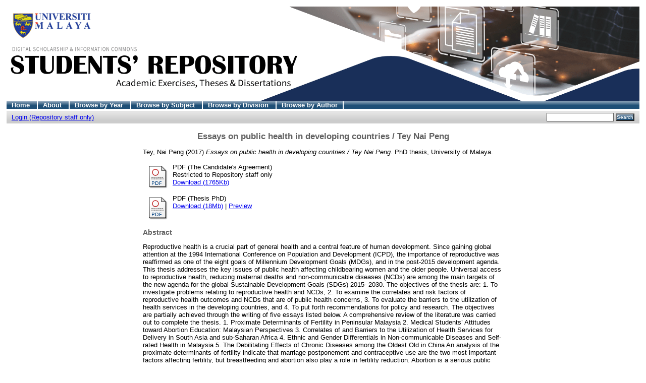

--- FILE ---
content_type: text/html; charset=UTF-8
request_url: http://studentsrepo.um.edu.my/7765/
body_size: 26643
content:
<!DOCTYPE html PUBLIC "-//W3C//DTD XHTML 1.0 Transitional//EN"
"http://www.w3.org/TR/xhtml1/DTD/xhtml1-transitional.dtd">
<html xmlns="http://www.w3.org/1999/xhtml">
<head>
<title>UM Students' Repository
</title>
<script type="text/javascript" src="/javascript/not_logged_in.js"><!-- padder --></script>
	<style type="text/css">@import url(/style/not_logged_in.css);</style>
<script type="text/javascript" src="/javascript/auto.js">
<!-- padder -->
</script>
<style type="text/css" media="screen">@import url(/style/auto.css);
</style>
<style type="text/css" media="print">@import url(/style/print.css);
</style>
<link rel="icon" href="/favicon.ico" type="image/x-icon" />
<link rel="shortcut icon" href="/favicon.ico" type="image/x-icon" />
<link rel="Top" href="http://studentsrepo.um.edu.my/" />
<link rel="Search" href="/cgi/search" />
<meta name="eprints.creators_name" content="Tey, Nai Peng" />
<meta name="eprints.type" content="thesis" />
<meta name="eprints.datestamp" content="2018-05-25 07:17:13" />
<meta name="eprints.lastmod" content="2020-09-21 19:33:17" />
<meta name="eprints.metadata_visibility" content="show" />
<meta name="eprints.title" content="Essays on public health in developing countries / Tey Nai Peng" />
<meta name="eprints.ispublished" content="unpub" />
<meta name="eprints.subjects" content="RA0421" />
<meta name="eprints.full_text_status" content="restricted" />
<meta name="eprints.keywords" content="Public health; Developing countries; National family planning; Reproductive health" />
<meta name="eprints.note" content="Thesis (PhD) – Faculty Economics &amp; Administration, University of Malaya, 2017. " />
<meta name="eprints.abstract" content="Reproductive health is a crucial part of general health and a central feature of human
development. Since gaining global attention at the 1994 International Conference on
Population and Development (ICPD), the importance of reproductive was reaffirmed as
one of the eight goals of Millennium Development Goals (MDGs), and in the post-2015
development agenda. This thesis addresses the key issues of public health affecting
childbearing women and the older people. Universal access to reproductive health,
reducing maternal deaths and non-communicable diseases (NCDs) are among the main
targets of the new agenda for the global Sustainable Development Goals (SDGs) 2015-
2030. The objectives of the thesis are:
1. To investigate problems relating to reproductive health and NCDs,
2. To examine the correlates and risk factors of reproductive health outcomes and NCDs
that are of public health concerns,
3. To evaluate the barriers to the utilization of health services in the developing countries,
and
4. To put forth recommendations for policy and research.
The objectives are partially achieved through the writing of five essays listed below. A
comprehensive review of the literature was carried out to complete the thesis.
1. Proximate Determinants of Fertility in Peninsular Malaysia
2. Medical Students’ Attitudes toward Abortion Education: Malaysian Perspectives
3. Correlates of and Barriers to the Utilization of Health Services for Delivery in South
Asia and sub-Saharan Africa
4. Ethnic and Gender Differentials in Non-communicable Diseases and Self-rated
Health in Malaysia
5. The Debilitating Effects of Chronic Diseases among the Oldest Old in China An analysis of the proximate determinants of fertility indicate that marriage
postponement and contraceptive use are the two most important factors affecting fertility,
but breastfeeding and abortion also play a role in fertility reduction. Abortion is a serious
public health issue, and it poses high risks to the health and life of women. A survey on
medical students in Malaysia showed that 9 out of 10 students wanted more training on
the general knowledge and legal aspects of abortion, and pre- and post-abortion
counseling. Hence, there is a need to incorporate abortion education in the curriculum of
medical schools. Unmet need for contraception remains at a high level in some
developing countries. The reproductive health needs of couples and adolescents need to
be given more attention. The national family planning program needs to be revitalized to
provide services beyond family planning such as infertility treatment and bio-medical
research. A family policy is also needed to foster family development and to advocate for
family friendly work environment for work-life balance. Chronic diseases are rising
rapidly, affecting people of all ages, especially the older people. Preventive, protective
and rehabilitative measures must be taken to reduce these diseases. The root cause of the
chronic diseases, including modifiable factors such as unhealthy life style and diet must
be addressed. There exists wide gaps in the utilization of health services. Efforts must be
made to overcome supply-side and demand-side barriers. The thesis concludes by putting
forth some recommendations for policy and future research." />
<meta name="eprints.date" content="2017-08" />
<meta name="eprints.date_type" content="completed" />
<meta name="eprints.pages" content="166" />
<meta name="eprints.institution" content="University of Malaya" />
<meta name="eprints.department" content="Faculty Economics &amp; Administration" />
<meta name="eprints.thesis_type" content="phd" />
<meta name="eprints.citation" content="Tey, Nai Peng (2017) Essays on public health in developing countries / Tey Nai Peng. PhD thesis, University of Malaya." />
<meta name="eprints.document_url" content="http://studentsrepo.um.edu.my/7765/2/All.pdf" />
<meta name="eprints.document_url" content="http://studentsrepo.um.edu.my/7765/9/nai_peng.pdf" />
<link rel="schema.DC" href="http://purl.org/DC/elements/1.0/" />
<meta name="DC.title" content="Essays on public health in developing countries / Tey Nai Peng" />
<meta name="DC.creator" content="Tey, Nai Peng" />
<meta name="DC.subject" content="RA0421 Public health. Hygiene. Preventive Medicine" />
<meta name="DC.description" content="Reproductive health is a crucial part of general health and a central feature of human
development. Since gaining global attention at the 1994 International Conference on
Population and Development (ICPD), the importance of reproductive was reaffirmed as
one of the eight goals of Millennium Development Goals (MDGs), and in the post-2015
development agenda. This thesis addresses the key issues of public health affecting
childbearing women and the older people. Universal access to reproductive health,
reducing maternal deaths and non-communicable diseases (NCDs) are among the main
targets of the new agenda for the global Sustainable Development Goals (SDGs) 2015-
2030. The objectives of the thesis are:
1. To investigate problems relating to reproductive health and NCDs,
2. To examine the correlates and risk factors of reproductive health outcomes and NCDs
that are of public health concerns,
3. To evaluate the barriers to the utilization of health services in the developing countries,
and
4. To put forth recommendations for policy and research.
The objectives are partially achieved through the writing of five essays listed below. A
comprehensive review of the literature was carried out to complete the thesis.
1. Proximate Determinants of Fertility in Peninsular Malaysia
2. Medical Students’ Attitudes toward Abortion Education: Malaysian Perspectives
3. Correlates of and Barriers to the Utilization of Health Services for Delivery in South
Asia and sub-Saharan Africa
4. Ethnic and Gender Differentials in Non-communicable Diseases and Self-rated
Health in Malaysia
5. The Debilitating Effects of Chronic Diseases among the Oldest Old in China An analysis of the proximate determinants of fertility indicate that marriage
postponement and contraceptive use are the two most important factors affecting fertility,
but breastfeeding and abortion also play a role in fertility reduction. Abortion is a serious
public health issue, and it poses high risks to the health and life of women. A survey on
medical students in Malaysia showed that 9 out of 10 students wanted more training on
the general knowledge and legal aspects of abortion, and pre- and post-abortion
counseling. Hence, there is a need to incorporate abortion education in the curriculum of
medical schools. Unmet need for contraception remains at a high level in some
developing countries. The reproductive health needs of couples and adolescents need to
be given more attention. The national family planning program needs to be revitalized to
provide services beyond family planning such as infertility treatment and bio-medical
research. A family policy is also needed to foster family development and to advocate for
family friendly work environment for work-life balance. Chronic diseases are rising
rapidly, affecting people of all ages, especially the older people. Preventive, protective
and rehabilitative measures must be taken to reduce these diseases. The root cause of the
chronic diseases, including modifiable factors such as unhealthy life style and diet must
be addressed. There exists wide gaps in the utilization of health services. Efforts must be
made to overcome supply-side and demand-side barriers. The thesis concludes by putting
forth some recommendations for policy and future research." />
<meta name="DC.date" content="2017-08" />
<meta name="DC.type" content="Thesis" />
<meta name="DC.type" content="NonPeerReviewed" />
<meta name="DC.format" content="application/pdf" />
<meta name="DC.identifier" content="http://studentsrepo.um.edu.my/7765/2/All.pdf" />
<meta name="DC.format" content="application/pdf" />
<meta name="DC.identifier" content="http://studentsrepo.um.edu.my/7765/9/nai_peng.pdf" />
<meta name="DC.identifier" content="Tey, Nai Peng (2017) Essays on public health in developing countries / Tey Nai Peng. PhD thesis, University of Malaya." />
<meta name="DC.relation" content="http://studentsrepo.um.edu.my/7765/" />
<link rel="alternate" href="http://studentsrepo.um.edu.my/cgi/export/eprint/7765/HTML/umrepo-eprint-7765.html" type="text/html; charset=utf-8" title="HTML Citation" />
<link rel="alternate" href="http://studentsrepo.um.edu.my/cgi/export/eprint/7765/Text/umrepo-eprint-7765.txt" type="text/plain; charset=utf-8" title="ASCII Citation" />
<link rel="alternate" href="http://studentsrepo.um.edu.my/cgi/export/eprint/7765/ContextObject/umrepo-eprint-7765.xml" type="text/xml; charset=utf-8" title="OpenURL ContextObject" />
<link rel="alternate" href="http://studentsrepo.um.edu.my/cgi/export/eprint/7765/RDFXML/umrepo-eprint-7765.rdf" type="application/rdf+xml" title="RDF+XML" />
<link rel="alternate" href="http://studentsrepo.um.edu.my/cgi/export/eprint/7765/EndNote/umrepo-eprint-7765.enw" type="text/plain; charset=utf-8" title="EndNote" />
<link rel="alternate" href="http://studentsrepo.um.edu.my/cgi/export/eprint/7765/BibTeX/umrepo-eprint-7765.bib" type="text/plain" title="BibTeX" />
<link rel="alternate" href="http://studentsrepo.um.edu.my/cgi/export/eprint/7765/MODS/umrepo-eprint-7765.xml" type="text/xml; charset=utf-8" title="MODS" />
<link rel="alternate" href="http://studentsrepo.um.edu.my/cgi/export/eprint/7765/COinS/umrepo-eprint-7765.txt" type="text/plain; charset=utf-8" title="OpenURL ContextObject in Span" />
<link rel="alternate" href="http://studentsrepo.um.edu.my/cgi/export/eprint/7765/RDFNT/umrepo-eprint-7765.nt" type="text/plain" title="RDF+N-Triples" />
<link rel="alternate" href="http://studentsrepo.um.edu.my/cgi/export/eprint/7765/DIDL/umrepo-eprint-7765.xml" type="text/xml; charset=utf-8" title="DIDL" />
<link rel="alternate" href="http://studentsrepo.um.edu.my/cgi/export/eprint/7765/XML/umrepo-eprint-7765.xml" type="text/xml; charset=utf-8" title="EP3 XML" />
<link rel="alternate" href="http://studentsrepo.um.edu.my/cgi/export/eprint/7765/JSON/umrepo-eprint-7765.js" type="text/javascript; charset=utf-8" title="JSON" />
<link rel="alternate" href="http://studentsrepo.um.edu.my/cgi/export/eprint/7765/DC/umrepo-eprint-7765.txt" type="text/plain; charset=utf-8" title="Dublin Core" />
<link rel="alternate" href="http://studentsrepo.um.edu.my/cgi/export/eprint/7765/RIS/umrepo-eprint-7765.ris" type="text/plain" title="Reference Manager" />
<link rel="alternate" href="http://studentsrepo.um.edu.my/cgi/export/eprint/7765/RDFN3/umrepo-eprint-7765.n3" type="text/n3" title="RDF+N3" />
<link rel="alternate" href="http://studentsrepo.um.edu.my/cgi/export/eprint/7765/EAP/umrepo-eprint-7765.xml" type="text/xml; charset=utf-8" title="Eprints Application Profile" />
<link rel="alternate" href="http://studentsrepo.um.edu.my/cgi/export/eprint/7765/REM_Atom/umrepo-eprint-7765.xml" type="application/atom+xml; charset=utf-8" title="OAI-ORE Resource Map (Atom Format)" />
<link rel="alternate" href="http://studentsrepo.um.edu.my/cgi/export/eprint/7765/Simple/umrepo-eprint-7765.txt" type="text/plain; charset=utf-8" title="Simple Metadata" />
<link rel="alternate" href="http://studentsrepo.um.edu.my/cgi/export/eprint/7765/Refer/umrepo-eprint-7765.refer" type="text/plain" title="Refer" />
<link rel="alternate" href="http://studentsrepo.um.edu.my/cgi/export/eprint/7765/METS/umrepo-eprint-7765.xml" type="text/xml; charset=utf-8" title="METS" />
<link rel="alternate" href="http://studentsrepo.um.edu.my/cgi/export/eprint/7765/REM_RDF/umrepo-eprint-7765.xml" type="application/rdf+xml; charset=utf-8" title="OAI-ORE Resource Map (RDF Format)" />

<style type="text/css" media="screen">@import url(/style/nojs.css);
</style>
<script type="text/javascript" src="/javascript/jscss.js">
<!-- padder -->
</script>
</head>

<script src="https://www.googletagmanager.com/gtag/js?id=G-3N4BHK8P69">// <!-- No script --></script>
<script>
  window.dataLayer = window.dataLayer || [];
    function gtag(){dataLayer.push(arguments);}
      gtag('js', new Date());

  gtag('config', 'G-3N4BHK8P69');
  </script>
<body bgcolor="#ffffff" text="#000000">

<div class="ep_tm_header ep_noprint">
   <div class="ep_tm_logo">
<a href="http://studentsrepo.um.edu.my/">
<img alt="Logo" src="/images/student-repository-new.gif" />
</a>
</div>
<ul class="ep_tm_menu">
<li>
<a href="http://studentsrepo.um.edu.my/">Home
</a>
</li>
<li>
<a href="/information.html">About
</a>
</li>
<li>
<a href="/view/year/">Browse by Year
</a>
</li>
<li>
<a href="/view/subjects/">Browse by Subject
</a>
</li>
<li>
<a href="/view/divisions/">Browse by Division
</a>
</li>
<li>
<a href="/view/creators/">Browse by Author
</a>
</li>
</ul>
<table class="ep_tm_searchbar" border="0" cellpadding="0" cellspacing="0" width="100%">
<tr>
<td align="left">
<ul class="ep_tm_key_tools"><li><a href="http://studentsrepo.um.edu.my/cgi/users/home">Login (Repository staff only)</a></li></ul>
</td>
<td align="right" style="white-space: nowrap">

<form method="get" accept-charset="utf-8" action="/cgi/search" style="display:inline">
<input class="ep_tm_searchbarbox" size="20" type="text" name="q" />
<input class="ep_tm_searchbarbutton" value="Search" type="submit" name="_action_search" />
<input type="hidden" name="_action_search" value="Search" />
<input type="hidden" name="_order" value="bytitle" />
<input type="hidden" name="basic_srchtype" value="ALL" />
<input type="hidden" name="_satisfyall" value="ALL" />
</form>
</td>
</tr>
</table>
</div>
<div align="center">

<table width="720" class="ep_tm_main">
<tr>
<td align="left">
<h1 class="ep_tm_pagetitle">
Essays on public health in developing countries / Tey Nai Peng
</h1>
<div class="ep_summary_content"><div class="ep_summary_content_left"></div><div class="ep_summary_content_right"></div><div class="ep_summary_content_top"></div><div class="ep_summary_content_main"><!--
  <p style="margin-bottom: 1em">
    <epc:print expr="$item.citation('default')" />
  </p>

  <epc:if test="$flags{has_multiple_versions}">
    <div style="margin-bottom: 1em">
      <epc:print expr="$multi_info" />
    </div>
  </epc:if>

  <epc:set name='docs' expr='$item.documents()'>

    <epc:if test="length($docs) = 0">
      <epc:phrase ref="page:nofulltext" />
      <epc:if test="$item.contact_email().is_set() and eprint_status = 'archive'">
        (<a href="{$config{http_cgiurl}}/request_doc?eprintid={eprintid}"><epc:phrase ref="request:button" /></a>)
      </epc:if>
    </epc:if>
  
    <epc:if test="length($docs) gt 0">
      <epc:phrase ref="page:fulltext" />
      <table>
        <epc:foreach expr="$docs" iterator="doc">
          <tr>
            <td valign="top" align="right"><epc:print expr="$doc.icon('HoverPreview','noNewWindow')}" /></td>
            <td valign="top">
              <epc:print expr="$doc.citation('default')" /><br />
              <a href="{$doc.url()}">Download (<epc:print expr="$doc.doc_size().human_filesize()" />)</a>
              <epc:if test="$doc.is_public() and $doc.thumbnail_url('preview').is_set()">| <epc:print expr="$doc.preview_link($doc.citation_link('default'),'docs')" /></epc:if>
              <epc:if test="!$doc.is_public() and $item.contact_email().is_set() and eprint_status = 'archive'">
                | <a href="{$config{http_cgiurl}}/request_doc?docid={$doc{docid}"><epc:phrase ref="request:button" /></a>
              </epc:if>
  
              <ul>
              <epc:foreach expr="$doc.related_objects('http://eprints.org/relation/hasVersion')" iterator="rel">
                <epc:if test="$rel{relation_type}!='http://eprints.org/relation/isVolatileVersionOf'">
                  <li><epc:print expr="$rel.citation_link('default')" /></li>
                </epc:if>
              </epc:foreach>
              </ul>
            </td>
          </tr>
        </epc:foreach>
      </table>
    </epc:if>

  </epc:set>

  <epc:if test="official_url">
    <div style="margin-bottom: 1em">
      <epc:phrase ref="eprint_fieldname_official_url"/>: <epc:print expr="official_url" />
    </div>
  </epc:if>

  --><p style="margin-bottom: 1em"><span class="person_name">Tey, Nai Peng</span> (2017) <em>Essays on public health in developing countries / Tey Nai Peng.</em> PhD thesis, University of Malaya.</p> <table><tr><td valign="top" align="right"><a href="http://studentsrepo.um.edu.my/7765/2/All.pdf"><img class="ep_doc_icon" alt="[img]" src="http://studentsrepo.um.edu.my/style/images/fileicons/application_pdf.png" border="0" /></a></td> <td valign="top"><!-- document citation --><span class="ep_document_citation">PDF (The Candidate's Agreement) <br />Restricted to Repository staff only</span> <br /> <a href="http://studentsrepo.um.edu.my/7765/2/All.pdf">Download (1765Kb)</a><!--    <epc:if test="!$doc.is_public() and $item.contact_email().is_set() and eprint_status = 'archive'">
                | <a href="{$config{http_cgiurl}}/request_doc?docid={$doc{docid}"><epc:phrase ref="request:button" /></a>
              </epc:if>  --> <ul></ul></td></tr> <tr><td valign="top" align="right"><a onmouseover="EPJS_ShowPreview( event, 'doc_preview_147002' );" href="http://studentsrepo.um.edu.my/7765/9/nai_peng.pdf" onmouseout="EPJS_HidePreview( event, 'doc_preview_147002' );"><img class="ep_doc_icon" alt="[img]" src="http://studentsrepo.um.edu.my/style/images/fileicons/application_pdf.png" border="0" /></a><div id="doc_preview_147002" class="ep_preview"><table><tr><td><img class="ep_preview_image" alt="" src="http://studentsrepo.um.edu.my/7765/9.haspreviewThumbnailVersion/nai_peng.pdf" border="0" /><div class="ep_preview_title">Preview</div></td></tr></table></div></td> <td valign="top"><!-- document citation --><span class="ep_document_citation">PDF (Thesis PhD)</span> <br /> <a href="http://studentsrepo.um.edu.my/7765/9/nai_peng.pdf">Download (18Mb)</a> | <a href="http://studentsrepo.um.edu.my/7765/9.haspreviewThumbnailVersion/nai_peng.pdf" rel="lightbox[docs]" title="&lt;!-- document citation --&gt;&lt;span class=&quot;ep_document_citation&quot; xmlns=&quot;http://www.w3.org/1999/xhtml&quot; xmlns:cite=&quot;http://eprints.org/ep3/citation&quot; xmlns:epc=&quot;http://eprints.org/ep3/control&quot;&gt;&lt;a href=&quot;http://studentsrepo.um.edu.my/7765/9/nai_peng.pdf&quot;&gt;PDF (Thesis PhD)&lt;/a&gt;&lt;/span&gt;">Preview</a><!--    <epc:if test="!$doc.is_public() and $item.contact_email().is_set() and eprint_status = 'archive'">
                | <a href="{$config{http_cgiurl}}/request_doc?docid={$doc{docid}"><epc:phrase ref="request:button" /></a>
              </epc:if>  --> <ul></ul></td></tr></table> <h2>Abstract</h2> <p style="text-align: left; margin: 1em auto 0em auto">Reproductive health is a crucial part of general health and a central feature of human development. Since gaining global attention at the 1994 International Conference on Population and Development (ICPD), the importance of reproductive was reaffirmed as one of the eight goals of Millennium Development Goals (MDGs), and in the post-2015 development agenda. This thesis addresses the key issues of public health affecting childbearing women and the older people. Universal access to reproductive health, reducing maternal deaths and non-communicable diseases (NCDs) are among the main targets of the new agenda for the global Sustainable Development Goals (SDGs) 2015- 2030. The objectives of the thesis are: 1. To investigate problems relating to reproductive health and NCDs, 2. To examine the correlates and risk factors of reproductive health outcomes and NCDs that are of public health concerns, 3. To evaluate the barriers to the utilization of health services in the developing countries, and 4. To put forth recommendations for policy and research. The objectives are partially achieved through the writing of five essays listed below. A comprehensive review of the literature was carried out to complete the thesis. 1. Proximate Determinants of Fertility in Peninsular Malaysia 2. Medical Students’ Attitudes toward Abortion Education: Malaysian Perspectives 3. Correlates of and Barriers to the Utilization of Health Services for Delivery in South Asia and sub-Saharan Africa 4. Ethnic and Gender Differentials in Non-communicable Diseases and Self-rated Health in Malaysia 5. The Debilitating Effects of Chronic Diseases among the Oldest Old in China An analysis of the proximate determinants of fertility indicate that marriage postponement and contraceptive use are the two most important factors affecting fertility, but breastfeeding and abortion also play a role in fertility reduction. Abortion is a serious public health issue, and it poses high risks to the health and life of women. A survey on medical students in Malaysia showed that 9 out of 10 students wanted more training on the general knowledge and legal aspects of abortion, and pre- and post-abortion counseling. Hence, there is a need to incorporate abortion education in the curriculum of medical schools. Unmet need for contraception remains at a high level in some developing countries. The reproductive health needs of couples and adolescents need to be given more attention. The national family planning program needs to be revitalized to provide services beyond family planning such as infertility treatment and bio-medical research. A family policy is also needed to foster family development and to advocate for family friendly work environment for work-life balance. Chronic diseases are rising rapidly, affecting people of all ages, especially the older people. Preventive, protective and rehabilitative measures must be taken to reduce these diseases. The root cause of the chronic diseases, including modifiable factors such as unhealthy life style and diet must be addressed. There exists wide gaps in the utilization of health services. Efforts must be made to overcome supply-side and demand-side barriers. The thesis concludes by putting forth some recommendations for policy and future research.</p> <table style="margin-bottom: 1em; margin-top: 1em;" cellpadding="3"><tr><th align="right">Item Type:</th> <td>Thesis (PhD)</td></tr> <tr><th align="right">Additional Information:</th> <td valign="top">Thesis (PhD) – Faculty Economics &amp; Administration, University of Malaya, 2017.</td></tr> <tr><th align="right">Uncontrolled Keywords:</th> <td valign="top">Public health; Developing countries; National family planning; Reproductive health</td></tr> <tr><th align="right">Subjects:</th> <td valign="top"><a href="http://studentsrepo.um.edu.my/view/subjects/RA0421.html">R Medicine &gt; RA Public aspects of medicine &gt; RA0421 Public health. Hygiene. Preventive Medicine</a></td></tr> <tr><th align="right">Divisions:</th> <td valign="top"><a href="http://studentsrepo.um.edu.my/view/divisions/economi/">Faculty of Economics &amp; Administration</a></td></tr> <tr><th align="right">Depositing User:</th> <td valign="top"><a href="http://studentsrepo.um.edu.my/cgi/users/home?screen=User::View&amp;userid=240"><span class="ep_name_citation"><span class="person_name">Mr Mohd Safri Tahir</span></span></a></td></tr> <tr><th align="right">Date Deposited:</th> <td valign="top">25 May 2018 15:17</td></tr> <tr><th align="right">Last Modified:</th> <td valign="top">22 Sep 2020 03:33</td></tr> <tr><th align="right">URI:</th> <td valign="top"><a href="http://studentsrepo.um.edu.my/id/eprint/7765">http://studentsrepo.um.edu.my/id/eprint/7765</a></td></tr></table> <h3>Actions (For repository staff only : Login required)</h3> <table class="ep_summary_page_actions"><tr><td><form method="get" accept-charset="utf-8" action="/cgi/users/home"><input name="screen" id="screen" value="EPrint::View" type="hidden" /><input name="eprintid" id="eprintid" value="7765" type="hidden" /><input type="image" class="ep_form_action_icon" name="_action_null" src="/style/images/action_view.png" title="View Item" alt="View Item" value="View Item" /></form></td> <td>View Item</td></tr></table></div><div class="ep_summary_content_bottom"></div><div class="ep_summary_content_after"></div></div>
</td>
</tr>
</table>
</div>
<div class="ep_tm_footer ep_noprint">
<hr noshade="noshade" class="ep_ruler" />
<hr class="ep_tm_last" />
<div style="float: right; margin-left: 1em">
<a href="http://eprints.org/software/">
<img alt="EPrints Logo" src="/images/eprintslogo.gif" border="0" />
</a>
</div>
<div style="font-size: 80%;">
<div>UM Student's Repository is powered by
<em>
<a href="http://eprints.org/software/">EPrints 3
</a>
</em> which is developed by the
<a href="http://www.ecs.soton.ac.uk/">School of Electronics and Computer Science
</a> at the University of Southampton.
<a href="/eprints/">More information and software credits
</a>.
</div>
</div>
</div>
</body>
</html>